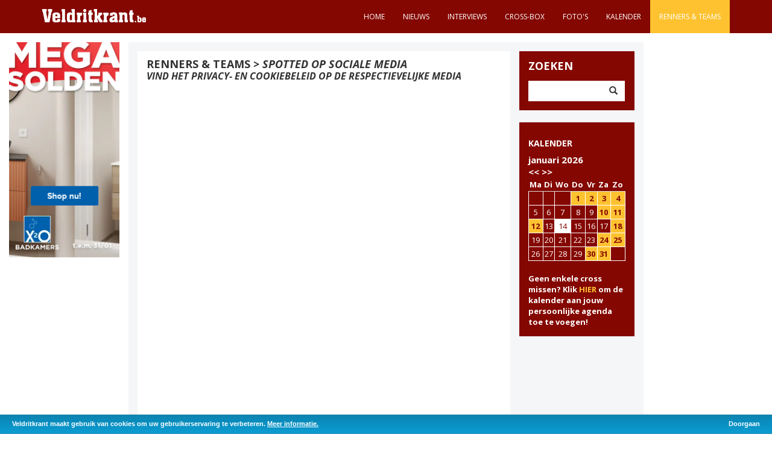

--- FILE ---
content_type: text/html; charset=UTF-8
request_url: https://www.veldritkrant.be/renners-teams/lechner-eva
body_size: 5386
content:
<!DOCTYPE html>
<html lang="nl" itemscope>
    <head>
        <meta charset="utf-8">
        <meta http-equiv="X-UA-Compatible" content="IE=edge">
        <meta name="viewport" content="width=device-width, initial-scale=1">
		<meta name="description" content="Veldritkrant geeft u een andere kijk op het veldrijden. Nieuws, foto's, interviews, veldritkalender en veel meer."/>
		<meta property="og:title" content="Veldritkrant.be | Een heldere kijk op het veldrijden" />
		<meta property="og:description" content="Veldritkrant geeft u een andere kijk op het veldrijden. Nieuws, foto's, interviews, veldritkalender en veel meer."/>
		<meta itemprop="name" content="Veldritkrant.be | Een heldere kijk op het veldrijden" />
		<meta itemprop="description" content="Veldritkrant geeft u een andere kijk op het veldrijden. Nieuws, foto's, interviews, veldritkalender en veel meer." />
		<meta property="og:image" content="" />
		<meta property="og:image:width" content="0" /> 
		<meta property="og:image:height" content="0" />
		<meta itemprop="image" content=""  />
		
		<link rel="stylesheet" href="https://cdnjs.cloudflare.com/ajax/libs/fancybox/3.1.25/jquery.fancybox.min.css" />

		<link rel="stylesheet" type="text/css" href="/css/cookieBar.css" />
		<link rel="apple-touch-icon" sizes="180x180" href="/apple-touch-icon.png">
		<link rel="icon" type="image/png" sizes="32x32" href="/favicon-32x32.png">
		<link rel="icon" type="image/png" sizes="16x16" href="/favicon-16x16.png">
		<link rel="manifest" href="/site.webmanifest">
		<link rel="mask-icon" href="/safari-pinned-tab.svg" color="#5bbad5">
		<meta name="msapplication-TileColor" content="#da532c">
		<meta name="theme-color" content="#ffffff">
        <title>Veldritkrant.be | Renners &amp; Teams</title>
        <!-- Bootstrap Core CSS -->
        <link href="/css/bootstrap.css" rel="stylesheet">
        <!-- Custom CSS -->
        <link href="/css/half-slider.css" rel="stylesheet">
		<link rel="stylesheet" href="/css/reveal.css" type="text/css" />
		
		
        <link rel="stylesheet" href='https://fonts.googleapis.com/css?family=Open+Sans:400,400italic,700,700italic' type='text/css' />
		<link rel="stylesheet" href="/font-awesome-4.3.0/css/font-awesome.min.css" />
		<!--<script src="https://ajax.googleapis.com/ajax/libs/jquery/2.1.4/jquery.min.js"></script>-->
		
		<!--<script src="/js/jquery.reveal.js" type="text/javascript"></script>-->
        <!-- HTML5 Shim and Respond.js IE8 support of HTML5 elements and media queries --><!-- WARNING: Respond.js doesn't work if you view the page via file:// -->
        <!--[if lt IE 9]>
            <script src="https://oss.maxcdn.com/libs/html5shiv/3.7.0/html5shiv.js"></script>
            <script src="https://oss.maxcdn.com/libs/respond.js/1.4.2/respond.min.js"></script>
        <![endif]-->
		
    </head>

<body>
	<div id="fb-root"></div>
        <!-- Navigation -->
        <nav class="navbar navbar-inverse navbar-fixed-top">
            <div class="container">
                <!-- Brand and toggle get grouped for better mobile display -->
                <div class="navbar-header">
                    <button type="button" class="navbar-toggle" data-toggle="collapse" data-target="#bs-example-navbar-collapse-1">
                        <span class="sr-only">Toggle navigation</span>
                        <span class="icon-bar"></span>
                        <span class="icon-bar"></span>
                        <span class="icon-bar"></span>
                    </button>
                    <a class="navbar-brand" href="/" title="Terug naar de startpagina"><img src="/images/logo_veldritkrant.svg" alt="Veldritkrant.be" width="172"></a>
                </div><!-- Collect the nav links, forms, and other content for toggling -->
                <div class="collapse navbar-collapse pull-right" id="bs-example-navbar-collapse-1">
                    <ul class="nav navbar-nav">
                        <li> 
                            <a href="/">Home</a>
                        </li>
                        <li>
                            <a href="/nieuws">Nieuws</a>
                        </li>
                        <li>
                            <a href="/interviews">Interviews</a>
                        </li>
                       
                        <li>
                            <a href="/cross-box">Cross-Box</a>
                        </li>
                        <li>
                            <a href="/fotos">Foto's</a>
                        </li>
                        <li>
                            <a href="/kalender">Kalender</a>
                        </li>
                        <li class="menuactief">
                            <a href="/renners-teams">Renners & teams</a>
                        </li>
                    </ul>
                </div>
                <!-- /.navbar-collapse -->
            </div>
            <!-- /.container -->
        </nav>

		<!-- Page Content -->
        <div class="container-fluid">
        	    	        	
        	
        	<div class="col-sm-8 col-xs-12 advertentiemobiel"><!-- Veldritkrant-Dutch-728x90 -->
<script src="https://bathroom.x2o.be/a/6135f5b5712237ed8cb47801?did=5dfcfbaa9ed3c30001234cf0&deeplink=on&responsive=on&preload=off&redirecturl=" async></script>



</div><!--end mobiel top advertenties-->		
<div class="row">
                <div class="col-sm-2 col-xs-12">
						<div class="advertentie col-xs-6 col-sm-12 nopaddingad adleft"><!-- Veldritkrant-Dutch-200x390 -->
<script src="https://bathroom.x2o.be/a/6135f5b5712237ed8cb47800?did=5dfcfbaa9ed3c30001234cf0&deeplink=on&responsive=on&preload=off&redirecturl=" async></script>

</div>                    </div><!--end linker advertenties-->
					
                <div class="col-sm-8 col-xs-12" id="inhoud">
                	<!-- Blog Entries Column -->
                    <div class="col-md-9" style="background-color: #fff;">
					<h1>Renners &amp; Teams &gt; <em>spotted op sociale media&nbsp;<br /><span style="font-size: 12pt;">Vind het privacy- en cookiebeleid op de respectievelijke media<br /><iframe style="border: none; overflow: hidden;" src="https://www.facebook.com/plugins/video.php?height=476&amp;href=https%3A%2F%2Fwww.facebook.com%2Freel%2F940756104953960%2F&amp;show_text=false&amp;width=267&amp;t=0" width="267" height="476" frameborder="0" scrolling="no" allowfullscreen="allowfullscreen"></iframe><br /><iframe style="border: none; overflow: hidden;" src="https://www.facebook.com/plugins/video.php?height=476&amp;href=https%3A%2F%2Fwww.facebook.com%2Freel%2F1580091009598643%2F&amp;show_text=false&amp;width=267&amp;t=0" width="267" height="476" frameborder="0" scrolling="no" allowfullscreen="allowfullscreen"></iframe><br /><iframe style="border: none; overflow: hidden;" src="https://www.facebook.com/plugins/video.php?height=476&amp;href=https%3A%2F%2Fwww.facebook.com%2Freel%2F1261229829363135%2F&amp;show_text=false&amp;width=267&amp;t=0" width="267" height="476" frameborder="0" scrolling="no" allowfullscreen="allowfullscreen"></iframe><br /><iframe style="border: none; overflow: hidden;" src="https://www.facebook.com/plugins/post.php?href=https%3A%2F%2Fwww.facebook.com%2FPauwelsSauzenAltezIndustriebouw%2Fposts%2Fpfbid036aPkdVg6bceEyeopC4uoyUcZupd2dvfEceDPtStFw9GeXNyHerBbYYaJUB8E6Vg8l&amp;show_text=true&amp;width=500" width="500" height="748" frameborder="0" scrolling="no" allowfullscreen="allowfullscreen"></iframe><br /><iframe style="border: none; overflow: hidden;" src="https://www.facebook.com/plugins/post.php?href=https%3A%2F%2Fwww.facebook.com%2FBelgianCyclingFederation%2Fposts%2Fpfbid02ioKFXkGyPFeEWYbrfitrgHRqXoipBnXYtAZk913rZyjUfP9dv9TYZhVUd44zHtZDl&amp;show_text=true&amp;width=500" width="500" height="696" frameborder="0" scrolling="no" allowfullscreen="allowfullscreen"></iframe></span><br /><br /><iframe style="border: none; overflow: hidden;" src="https://www.facebook.com/plugins/post.php?href=https%3A%2F%2Fwww.facebook.com%2Fphoto.php%3Ffbid%3D1296982669098114%26set%3Da.623100976486290%26type%3D3&amp;show_text=true&amp;width=500" width="500" height="671" frameborder="0" scrolling="no" allowfullscreen="allowfullscreen"></iframe><br /><br /><br /><iframe style="border: none; overflow: hidden;" src="https://www.facebook.com/plugins/post.php?href=https%3A%2F%2Fwww.facebook.com%2FAnnemarieWorst5%2Fposts%2Fpfbid0mszokVtnTGj2hfU1rao2rqXrixaMsAzbBiRh6jDdyGEbSQXto24y5WxeUwjq2PXjl&amp;show_text=true&amp;width=500" width="500" height="609" frameborder="0" scrolling="no" allowfullscreen="allowfullscreen"></iframe><br /><br /><iframe style="border: none; overflow: hidden;" src="https://www.facebook.com/plugins/video.php?height=314&amp;href=https%3A%2F%2Fwww.facebook.com%2FPauwelsSauzenBingoal%2Fvideos%2F652513350464227%2F&amp;show_text=false&amp;width=560&amp;t=0" width="560" height="314" frameborder="0" scrolling="no" allowfullscreen="allowfullscreen"></iframe><br /></em></h1>
<p><iframe style="border: none; overflow: hidden;" src="https://www.facebook.com/plugins/video.php?height=476&amp;href=https%3A%2F%2Fwww.facebook.com%2Fbkcyclocrossheusdenzolder%2Fvideos%2F1327287974941678%2F&amp;show_text=false&amp;width=267&amp;t=0" width="267" height="476" frameborder="0" scrolling="no" allowfullscreen="allowfullscreen"></iframe><br /><br /><strong><iframe style="border: none; overflow: hidden;" src="https://www.facebook.com/plugins/post.php?href=https%3A%2F%2Fwww.facebook.com%2FAnnemarieWorst5%2Fposts%2Fpfbid02sVqq9p7T5NuDqF8rniX2usDw3ePpUxuKBxo4kmdeA4DA9cGKgqD3SznkHDqQaaG8l&amp;show_text=true&amp;width=500" width="500" height="454" frameborder="0" scrolling="no" allowfullscreen="allowfullscreen"></iframe><br /><br /><br />Rik Verbrugge wordt teammanager bij het Ridley Racing Team<br /><br /><iframe style="border: none; overflow: hidden;" src="https://www.facebook.com/plugins/post.php?href=https%3A%2F%2Fwww.facebook.com%2FRidleyRacingTeam%2Fposts%2Fpfbid0egrtRhtakkRGVv635wErcygSJtpPah7ayqKKYG2xNKUj3PJgN1g4cMPuSFvfG5Acl&amp;show_text=true&amp;width=500" width="500" height="250" frameborder="0" scrolling="no" allowfullscreen="allowfullscreen"></iframe><br /><br />Zoe B&auml;ckstedt duikt in Lokeren terug het veld in<br /><br /><iframe style="border: none; overflow: hidden;" src="https://www.facebook.com/plugins/post.php?href=https%3A%2F%2Fwww.facebook.com%2FWMNcycling%2Fposts%2Fpfbid027MGwWFJCdS9KtNg63qduyyAb3ts5EWRBHsP5Ze1mHhzJHwxVS1AZjABX5vWVzF4tl&amp;show_text=true&amp;width=500" width="500" height="250" frameborder="0" scrolling="no" allowfullscreen="allowfullscreen"></iframe><br /><br />Per 1 januari 2025 vervoegt Fleur Van De Vyver het team Never Give Up by Jolien Verschueren</strong><br /><br /><iframe style="border: none; overflow: hidden;" src="https://www.facebook.com/plugins/post.php?href=https%3A%2F%2Fwww.facebook.com%2Fpermalink.php%3Fstory_fbid%3Dpfbid02BY3qUn5CPr8AaWre2N5ChTSpmUz2kiENryck6HYq6DdmF4hFhATFGSFZLMcR2vbbl%26id%3D100057299684887&amp;show_text=true&amp;width=500" width="500" height="250" frameborder="0" scrolling="no" allowfullscreen="allowfullscreen"></iframe><br /><br /></p>
<p><br /><br /><br /></p>						
					</div>
										
					<!-- Blog Sidebar Widgets Column -->
                    <div class="col-md-3 col-xs-12" style="padding-right: 0;">
                        <!-- Blog Search Well -->
                        <div class="col-md-12" id="zoeken">
                            <h4>Zoeken</h4>
                            <div class="input-group">
                                <input id="zoeken2" type="text" class="form-control"><span class="input-group-btn">
                                    <button class="btn btn-default" type="button" onclick="zoeken();">
                                        <span class="glyphicon glyphicon-search"></span>
                                    </button>
                                </span>
                            </div>
                            <!-- /.input-group -->
                        </div>
                        <!-- <a href="/cross-box" title="Cross-box">
                            <div class="col-md-12" id="crossbox">
                                <h4>CROSS-BOX</h4>
                            </div>
                        </a>
						 -->
						
						 								    							
						<div id="roodrechts">
                        <div class="col-md-12 blokrechts" id="kalender">
                        
							<h2><a style="color:#fff;" href="/kalender">KALENDER</a></h2>
		<span style="font-size:15px;font-weight:bold;width:145px;float:left;line-height: 20px;">januari 2026</span><span style="font-size:15px;font-weight:bold;line-height: 20px;margin-top: 10px;"><a href="javascript:calendar(12, 2025);" style="color:#fff">&lt;&lt;</a>&nbsp;<a href="javascript:calendar(2, 2026);" style="color:#fff">&gt;&gt;</a></span>
		    <div class="table-responsive">
			<table class="table" style="border:none">
	<tr>
		<th><strong>Ma</strong></th>
		<th>Di</th>
		<th>Wo</th>
		<th>Do</th>
		<th>Vr</th>
		<th>Za</th>
		<th>Zo</th>
	</tr>
	<tr><td>&nbsp;</td><td>&nbsp;</td><td>&nbsp;</td><td class="activiteit"><a href="/getRace.php?id=28" title="Baal GP Sven Nys (X²O Badkamers Trofee veldrijden)" data-toggle="modal" data-target="#myModal">1</a></td><td class="activiteit"><a href="/getRace.php?id=60" title="De Zilvermeercross in Mol (Exact Cross)" data-toggle="modal" data-target="#myModal">2</a></td><td class="activiteit"><a href="/getRace.php?id=136" title="Cyclocross Gullegem (Superprestige)" data-toggle="modal" data-target="#myModal">3</a></td><td class="activiteit"><a href="/getRace.php?id=11" title="Zonhoven - met de mythische kuil (Wereldbeker)" data-toggle="modal" data-target="#myModal">4</a></td></tr><tr><td>5</td><td>6</td><td>7</td><td>8</td><td>9</td><td class="activiteit"><a href="/getRace.php?id=355" title="BK veldrijden 2026 in Beringen (Belgisch Kampioenschap)" data-toggle="modal" data-target="#myModal">10</a></td><td class="activiteit"><a href="/getRace.php?id=356" title="BK Cyclocross 2026 in Beringen (Belgisch Kampioenschap)" data-toggle="modal" data-target="#myModal">11</a></td></tr><tr><td class="activiteit"><a href="/getRace.php?id=31" title="Otegem (Losse cross)" data-toggle="modal" data-target="#myModal">12</a></td><td>13</td><td  id="vandaag">14</td><td>15</td><td>16</td><td>17</td><td class="activiteit"><a href="/getRace.php?id=266" title="Benidorm (Wereldbeker)" data-toggle="modal" data-target="#myModal">18</a></td></tr><tr><td>19</td><td>20</td><td>21</td><td>22</td><td>23</td><td class="activiteit"><a href="/getRace.php?id=354" title="World Cup Cyclo-Cross in Maasmechelen (Wereldbeker)" data-toggle="modal" data-target="#myModal">24</a></td><td class="activiteit"><a href="/getRace.php?id=73" title="GP Adrie Van der Poel Hoogerheide (Wereldbeker)" data-toggle="modal" data-target="#myModal">25</a></td></tr><tr><td>26</td><td>27</td><td>28</td><td>29</td><td class="activiteit"><a href="/getRace.php?id=351" title="UCI Cyclo-Cross World Championships 2026 (Wereldkampioenschap)" data-toggle="modal" data-target="#myModal">30</a></td><td class="activiteit"><a href="/getRace.php?id=352" title="WK Veldrijden 2026 in Hulst (Wereldkampioenschap)" data-toggle="modal" data-target="#myModal">31</a></td><td>&nbsp;</td></tr></table></div><strong style="text-align:justify">Geen enkele cross missen? Klik <a href="webcal://www.veldritkrant.be/veldritkrant.ics" style="color:#FEC230">HIER</a> om de kalender aan jouw persoonlijke agenda toe te voegen!</strong>		
                        </div>
						</div>
												                    </div>                    
                </div>
				
                <div class="col-sm-2 col-xs-12">
                                   </div><!--end advertenties rechts-->
            </div><!-- /.row -->
</div><!-- /.container --><!-- Footer -->
        <footer>
           <!-- <div class="row">-->
               <!-- <div class="col-lg-12">-->
                    <div class="container">
                        <a href="/algemene-voorwaarden">algemene voorwaarden</a>
                        - <a href="mailto:info@veldritkrant.be">contact</a>
                        - 
                        &copy;  2026 Veldritkrant - <a href="http://www.oveo.be/" title="Bezoek de website van Oveo"><img src="/images/oveo.jpg" alt="Oveo"/></a>
                    </div>
               <!-- </div> /.col-lg-12 -->
           <!-- </div> /.row -->
        </footer><!-- jQuery -->
        <!--<div id="myModal" class="reveal-modal" style="width:605px;color: #000;">
     <a class="close-reveal-modal">&#215;</a>
	 <div id="myModalContent"></div>
	 </div>-->

<!-- Modal -->
<div class="modal fade" id="myModal" tabindex="-1" role="dialog" aria-hidden="true">
  <div class="modal-dialog">
    <div class="modal-content">
      
    </div>
  </div>
</div>
<script src="/js/jquery.js">
        </script>
        <!-- Bootstrap Core JavaScript -->
        <script src="/js/bootstrap.min.js">
        </script>
        <script async defer src="//www.instagram.com/embed.js"></script>
        <script src="https://v.24liveblog.com/24.js"></script>
        <!-- Script to Activate the Carousel -->
        <script>
            $('.carousel').carousel({
                interval: 5000 //changes the speed
            })
        </script>
		<script src="https://cdnjs.cloudflare.com/ajax/libs/fancybox/3.1.25/jquery.fancybox.min.js"></script>
		
		<script src="/js/veldritkrant2.js" type="text/javascript"></script>


		<script type="text/javascript">
			$( window ).resize(function() {
				if ($(".advertentie").height() > 40) {
					$("#myCarousel").css({
						'height': ($(".advertentie").height() - 15 + 'px')
					});
				}
			});
			
			$( document ).ready(function() {
				if ($(".advertentie").height() > 40) {
					$("#myCarousel").css({
						'height': ($(".advertentie").height() - 15 + 'px')
					});
				}
			});
		</script>
		
		<script type="text/javascript">

		  var _gaq = _gaq || [];
		  _gaq.push(['_setAccount', 'UA-44633384-1']);
		  _gaq.push(['_trackPageview']);
		
		  (function() {
		    var ga = document.createElement('script'); ga.type = 'text/javascript'; ga.async = true;
		    ga.src = ('https:' == document.location.protocol ? 'https://ssl' : 'http://www') + '.google-analytics.com/ga.js';
		    var s = document.getElementsByTagName('script')[0]; s.parentNode.insertBefore(ga, s);
		  })();
		
		</script>
    <!-- Google tag (gtag.js) -->
<script async src="https://www.googletagmanager.com/gtag/js?id=G-V2GNB4N0YH"></script>
<script>
  window.dataLayer = window.dataLayer || [];
  function gtag(){dataLayer.push(arguments);}
  gtag('js', new Date());

  gtag('config', 'G-V2GNB4N0YH');
</script>
		<script src="/js/jquery.cookieBar.min.js"></script>
		<script type="text/javascript">(function(d, s, id) {
  var js, fjs = d.getElementsByTagName(s)[0];
  if (d.getElementById(id)) return;
  js = d.createElement(s); js.id = id;
  js.src = "//connect.facebook.net/nl_NL/all.js#xfbml=1&appId=636718479701272";
  fjs.parentNode.insertBefore(js, fjs);
}(document, 'script', 'facebook-jssdk'));</script>
    </body>
</html>

--- FILE ---
content_type: application/javascript
request_url: https://www.veldritkrant.be/js/veldritkrant2.js
body_size: 1039
content:
$(document).ready(function() {
	$.cookieBar();
	$(".fancybox").fancybox({
       /* modal: true, // disable regular nav and close buttons
        // add buttons helper (requires buttons helper js and css files)
        helpers: {
            buttons: {},
            overlay: {
      			locked: false
    		}
        } */
       beforeShow : function(){
   this.title =  $(this.element).data("caption");
  },
       loop: true,
       buttons : [
        'fullScreen',
        'thumbs',
        'close'
    ],
    });
    
    $.fancybox.defaults.hash = false;
		
	if(window.location.pathname == '/renners-teams') {
		if($('#selectRenner').val() != '*'  || $('#zoekenrenner').val() != '') {
			changeSelectieRenner();
		}
		
		$('#zoekenrenner').focus();
	}
	
	$("#zoeken").keyup(function(event){
	    if(event.keyCode == 13){
	        zoeken();
	    }
	});
	
	$('body').on('hidden.bs.modal', '.modal', function () {
    $(this).removeData('bs.modal');
});
});

function zoeken()
{
	if($('#zoeken2').val() != '') {
	        	window.location = "/zoeken/" + $('#zoeken2').val();
	        }
}

function handleNieuwsbrief() {
	if($('#emailnieuwsbrief').val() !== 'E-mailadres' && isValidEmailAddress($('#emailnieuwsbrief').val())) {
	$.post('/handleNieuwsbrief.php', 
			{ email: $('#emailnieuwsbrief').val()}, 
			function(data) { 
				$('#nieuwsbrief').html(data);
			}); 
	} else {
		$('#emailnieuwsbrief').focus();
	}
}

function calendar(month, year) {
	$.post('/getCalendar.php', 
			{ month: month, year: year}, 
			function(data) { 
				$('#kalender').html(data);
	});
}


function changeSelectieRenner() {

$.post('/getCyclist.php', 
			{ sort: $('#selectRenner').val(), zoekterm: $('#zoekenrenner').val() }, 
			function(data) { 
				$('.renners').html(data);
	});
}

function isValidEmailAddress(emailAddress) {
    var pattern = new RegExp(/^((([a-z]|\d|[!#\$%&'\*\+\-\/=\?\^_`{\|}~]|[\u00A0-\uD7FF\uF900-\uFDCF\uFDF0-\uFFEF])+(\.([a-z]|\d|[!#\$%&'\*\+\-\/=\?\^_`{\|}~]|[\u00A0-\uD7FF\uF900-\uFDCF\uFDF0-\uFFEF])+)*)|((\x22)((((\x20|\x09)*(\x0d\x0a))?(\x20|\x09)+)?(([\x01-\x08\x0b\x0c\x0e-\x1f\x7f]|\x21|[\x23-\x5b]|[\x5d-\x7e]|[\u00A0-\uD7FF\uF900-\uFDCF\uFDF0-\uFFEF])|(\\([\x01-\x09\x0b\x0c\x0d-\x7f]|[\u00A0-\uD7FF\uF900-\uFDCF\uFDF0-\uFFEF]))))*(((\x20|\x09)*(\x0d\x0a))?(\x20|\x09)+)?(\x22)))@((([a-z]|\d|[\u00A0-\uD7FF\uF900-\uFDCF\uFDF0-\uFFEF])|(([a-z]|\d|[\u00A0-\uD7FF\uF900-\uFDCF\uFDF0-\uFFEF])([a-z]|\d|-|\.|_|~|[\u00A0-\uD7FF\uF900-\uFDCF\uFDF0-\uFFEF])*([a-z]|\d|[\u00A0-\uD7FF\uF900-\uFDCF\uFDF0-\uFFEF])))\.)+(([a-z]|[\u00A0-\uD7FF\uF900-\uFDCF\uFDF0-\uFFEF])|(([a-z]|[\u00A0-\uD7FF\uF900-\uFDCF\uFDF0-\uFFEF])([a-z]|\d|-|\.|_|~|[\u00A0-\uD7FF\uF900-\uFDCF\uFDF0-\uFFEF])*([a-z]|[\u00A0-\uD7FF\uF900-\uFDCF\uFDF0-\uFFEF])))\.?$/i);
    return pattern.test(emailAddress);
};


    


--- FILE ---
content_type: application/javascript
request_url: https://bathroom.x2o.be/accounts/x2o/5dba9f5224a1b50f0082635d/published/15374673/17466807/data.00000035A38F0C.js
body_size: 1845
content:
window._bannerflow.registerModule('00000035A38F0C',()=>{return {"preloadAssets":[{"id":"5e54fd2ae722bf0001a41440","type":"font","value":{"id":"5e54fd2ae722bf0001a41440","src":"https://c.bannerflow.net/fs/api/v2/font?u=https%3A%2F%2Ffonts.bannerflow.net%2Ffontmanagerfonts%2F5dba9f52de150b10604b5652%2F5dba9f5224a1b50f0082635d%2F9fe50ccb-a845-41ee-bc12-227492c2c4c7.woff&t=%20ADEGLMNOS","weight":0,"style":"normal","fontFamilyId":"b0b8b99d-502f-4a3f-bff6-6cee5173082f"}},{"id":"5e54fd2ae722bf0001a4143e","type":"font","value":{"id":"5e54fd2ae722bf0001a4143e","src":"https://c.bannerflow.net/fs/api/v2/font?u=https%3A%2F%2Ffonts.bannerflow.net%2Ffontmanagerfonts%2F5dba9f52de150b10604b5652%2F5dba9f5224a1b50f0082635d%2Ff80a6309-fd99-4a40-9c2f-16af7b1ee720.woff&t=%20.%2F013emt","weight":0,"style":"normal","fontFamilyId":"b0b8b99d-502f-4a3f-bff6-6cee5173082f"}}],"data":{"id":"7d321b13-d6f5-4b5d-8e5b-d178320ce6de","kind":"creative","width":728,"height":90,"loops":0,"fill":"rgba(255,255,255,1)","preloadImage":{"quality":70,"format":"jpg","frames":[]},"elements":[{"id":"356d75c6-5b04-4d45-ab22-2ee069da1c29","kind":"image","actions":[],"animations":[{"id":"cf679142-147f-46dc-8bc0-aed1fee7632d","type":"keyframe","timingFunction":"easeInOutCubic","keyframes":[{"id":"c1043a61-f99b-42e5-9e10-1e9ad1549bb4","stateId":"8fa975fe-adff-4404-bc7e-ad23004fe458","time":0,"timingFunction":"linear","duration":0},{"id":"1478f86a-2bf9-462e-8a4f-7848caeb8c48","stateId":"6b62a5d4-85fe-4889-9400-89fbd74e6b62","time":7.98,"timingFunction":"linear","duration":0}]}],"duration":7.98,"filters":{},"height":90,"hidden":false,"mirrorX":false,"mirrorY":false,"opacity":1,"originX":0.5,"originY":0.5,"radius":{"type":"joint","topLeft":0,"topRight":0,"bottomRight":0,"bottomLeft":0},"rotationX":0,"rotationY":0,"rotationZ":0,"scaleX":1,"scaleY":1,"states":[{"id":"8fa975fe-adff-4404-bc7e-ad23004fe458","x":0,"y":0},{"id":"6b62a5d4-85fe-4889-9400-89fbd74e6b62","x":728,"y":0}],"time":0,"width":728,"x":0,"y":0,"imageSettings":{"x":0.5,"y":0.5,"quality":85,"sizeMode":"crop","highDpi":false},"imageAsset":{"id":"2381345","url":"https://c.bannerflow.net/accounts/x2o/5dba9f5224a1b50f0082635d/published/15374673/17466807/e96115ee-6f75-407d-8935-ddb1ab0b5fba.png","width":2204,"height":1102},"name":"background (2)"},{"id":"e8ce0ff0-a4e9-459a-8247-a1c3972e736b","kind":"image","actions":[],"animations":[{"id":"85a99495-16cd-4352-bb6e-7046b56bee3a","type":"keyframe","timingFunction":"easeInOutCubic","keyframes":[{"id":"d1933228-853c-46d1-b9b8-072c48362731","stateId":"d30cedb2-cbff-4317-aa45-4738032a2fbe","time":0,"timingFunction":"linear","duration":0},{"id":"51819abf-5421-4260-a062-a3256c35683d","stateId":"7cd13207-9139-40fa-85b2-76ea5452c49b","time":7.98,"timingFunction":"linear","duration":0}]}],"duration":7.98,"filters":{},"height":90,"hidden":false,"mirrorX":false,"mirrorY":false,"opacity":1,"originX":0.5,"originY":0.5,"radius":{"type":"joint","topLeft":0,"topRight":0,"bottomRight":0,"bottomLeft":0},"rotationX":0,"rotationY":0,"rotationZ":0,"scaleX":1,"scaleY":1,"states":[{"id":"d30cedb2-cbff-4317-aa45-4738032a2fbe"},{"id":"7cd13207-9139-40fa-85b2-76ea5452c49b","x":728,"y":0}],"time":0,"width":728,"x":-728,"y":0,"imageSettings":{"x":0.5,"y":0.5,"quality":85,"sizeMode":"crop","highDpi":false},"imageAsset":{"id":"2381345","url":"https://c.bannerflow.net/accounts/x2o/5dba9f5224a1b50f0082635d/published/15374673/17466807/e96115ee-6f75-407d-8935-ddb1ab0b5fba.png","width":2204,"height":1102},"name":"background (1)"},{"id":"79949b0d-9fa4-4cbc-8542-7073cd804d22","kind":"image","actions":[],"animations":[],"duration":7.98,"filters":{},"height":90,"hidden":false,"mirrorX":false,"mirrorY":false,"opacity":1,"originX":0.5,"originY":0.5,"radius":{"type":"joint","topLeft":0,"topRight":0,"bottomRight":0,"bottomLeft":0},"rotationX":0,"rotationY":0,"rotationZ":0,"scaleX":1,"scaleY":1,"states":[],"time":0,"width":414,"x":0,"y":0,"imageSettings":{"x":0.5,"y":0.5,"quality":85,"sizeMode":"crop","highDpi":false},"imageAsset":{"id":"2383992","url":"https://c.bannerflow.net/accounts/x2o/5dba9f5224a1b50f0082635d/published/15374673/17466807/9148ca6d-1b11-4ee1-904b-6675ff094899.png","width":874,"height":1083},"name":"boog_links"},{"id":"6145dd2b-0f3a-459d-b674-171c79026f3c","kind":"text","actions":[],"animations":[{"id":"a0ff077e-ed4d-4f80-ae7a-3f0973d5846b","type":"in","timingFunction":"easeOutExpo","templateId":"scale-in","keyframes":[{"id":"4b36fbbc-7e3a-4dfd-9be2-1b4096a87269","stateId":"a5dcf36e-ebf7-486b-8d4e-09e335573c28","time":0,"duration":0},{"id":"3143c45c-3067-445e-9b97-869f39df1cf2","time":0.4,"timingFunction":"@timingFunction","duration":0}]},{"id":"efb1ce89-904a-441e-a631-51fd0be12fbf","type":"out","timingFunction":"linear","templateId":"fade-out","keyframes":[{"id":"ff0db48c-ee3b-428d-abef-3005860a1caf","time":7.58,"duration":0},{"id":"230013e5-cb7a-40ac-8d6a-1fe12f80b7f0","stateId":"857f502f-eba1-44c4-a68c-1ee58094f4fa","time":7.98,"timingFunction":"@timingFunction","duration":0}]}],"duration":7.98,"filters":{},"height":72,"hidden":false,"mirrorX":false,"mirrorY":false,"opacity":1,"originX":0.5,"originY":0.5,"radius":{"type":"joint","topLeft":0,"topRight":0,"bottomRight":0,"bottomLeft":0},"rotationX":0,"rotationY":0,"rotationZ":0,"scaleX":1,"scaleY":1,"states":[{"id":"857f502f-eba1-44c4-a68c-1ee58094f4fa","opacity":0},{"id":"a5dcf36e-ebf7-486b-8d4e-09e335573c28","scaleX":0,"scaleY":0}],"time":0,"width":522,"x":22,"y":-1,"characterSpacing":0,"fontSize":86,"horizontalAlignment":"left","lineHeight":1.3,"maxRows":0,"padding":{"top":0,"left":0,"right":0,"bottom":0},"strikethrough":false,"textColor":"rgba(255,255,255,1)","textOverflow":"shrink","textShadows":[{"offsetX":0,"offsetY":2,"blur":5,"color":"rgba(0,0,0,0.25)"}],"underline":false,"uppercase":true,"verticalAlignment":"middle","content":{"kind":0,"spans":[{"type":"word","style":{},"content":"mega","attributes":{}},{"type":"space","style":{},"content":" ","attributes":{}},{"type":"word","style":{},"content":"solden","attributes":{}},{"type":"end","style":{},"content":"END","attributes":{}}],"style":{"padding":{"top":0,"left":0,"right":0,"bottom":0},"verticalAlignment":"middle","maxRows":0,"textOverflow":"shrink","characterSpacing":0,"lineHeight":1.3,"__fontFamilyId":""}},"assetId":"5e54fd2ae722bf0001a41440","name":"Text"},{"id":"8b1cebcb-a326-43ee-97cb-1d7a1b227718","kind":"image","actions":[],"animations":[],"duration":7.98,"filters":{},"height":71,"hidden":false,"mirrorX":false,"mirrorY":false,"opacity":1,"originX":0.5,"originY":0.5,"radius":{"type":"joint","topLeft":0,"topRight":0,"bottomRight":0,"bottomLeft":0},"rotationX":0,"rotationY":0,"rotationZ":0,"scaleX":1,"scaleY":1,"states":[],"time":0,"width":250,"x":536,"y":10,"imageSettings":{"x":0.5,"y":0.5,"quality":85,"sizeMode":"fit","highDpi":false},"imageAsset":{"id":"11300","url":"https://c.bannerflow.net/accounts/x2o/5dba9f5224a1b50f0082635d/published/15374673/17466807/1af81c23-557c-4158-993c-0625386a427d.png","width":2000,"height":2000},"name":"X2Ologo-icon-RGB"},{"id":"a22f78a8-c961-4847-881e-f77ae2048e3b","kind":"text","actions":[],"animations":[{"id":"cee9ed17-1645-48df-898d-fbf94aab9f3d","type":"in","timingFunction":"linear","templateId":"fade-in","keyframes":[{"id":"9bddb5db-7cb2-4489-868a-de717c590742","stateId":"ce67d36f-a2c6-4a6a-b9f0-315bf7a4e9b8","time":0,"duration":0},{"id":"75174b38-5364-40e0-92e9-eb4e999f937e","time":0.4,"timingFunction":"@timingFunction","duration":0}]},{"id":"c2877122-e122-48aa-bf0e-c35852b157d7","type":"out","timingFunction":"linear","templateId":"fade-out","keyframes":[{"id":"c3688a84-a3dd-4841-972e-3da58ad9e1fe","time":6.92,"duration":0},{"id":"04a230a0-24e1-4eff-8731-2add3ccbd638","stateId":"2782275b-9a40-4857-a9e2-f56832bfa756","time":7.32,"timingFunction":"@timingFunction","duration":0}]}],"duration":7.32,"filters":{},"height":35,"hidden":false,"mirrorX":false,"mirrorY":false,"opacity":1,"originX":0.5,"originY":0.5,"radius":{"type":"joint","topLeft":0,"topRight":0,"bottomRight":0,"bottomLeft":0},"rotationX":0,"rotationY":0,"rotationZ":0,"scaleX":1,"scaleY":1,"states":[{"id":"2782275b-9a40-4857-a9e2-f56832bfa756","opacity":0},{"id":"ce67d36f-a2c6-4a6a-b9f0-315bf7a4e9b8","opacity":0}],"time":0.66,"width":386,"x":25,"y":53,"characterSpacing":0,"fontSize":25,"horizontalAlignment":"left","lineHeight":1.3,"maxRows":0,"padding":{"top":0,"left":0,"right":0,"bottom":0},"strikethrough":false,"textColor":"rgba(255,255,255,1)","textOverflow":"shrink","textShadows":[{"offsetX":0,"offsetY":2,"blur":5,"color":"rgba(0,0,0,0.25)"}],"underline":false,"uppercase":false,"verticalAlignment":"middle","content":{"kind":0,"spans":[{"type":"word","style":{},"content":"t.e.m.","attributes":{}},{"type":"space","style":{},"content":" ","attributes":{}},{"type":"word","style":{},"content":"31/01","attributes":{}},{"type":"end","style":{},"content":"END","attributes":{}}],"style":{"padding":{"top":0,"left":0,"right":0,"bottom":0},"verticalAlignment":"middle","maxRows":0,"textOverflow":"shrink","characterSpacing":0,"lineHeight":1.3,"__fontFamilyId":""}},"assetId":"5e54fd2ae722bf0001a4143e","name":"datum"}]},"env":{"FONTSERVICE_API_ORIGIN":"https://c.bannerflow.net/fs","IMAGE_OPTIMIZER_ORIGIN":"https://c.bannerflow.net/io","FEEDS_STORAGE_ORIGIN":"https://c.bannerflow.net/sfeeds","VIDEOS_STORAGE_ORIGIN":"https://c.bannerflow.net","SVG_IMAGE_OPTIMIZER_ORIGIN":"https://c.bannerflow.net/svg-io"}};});